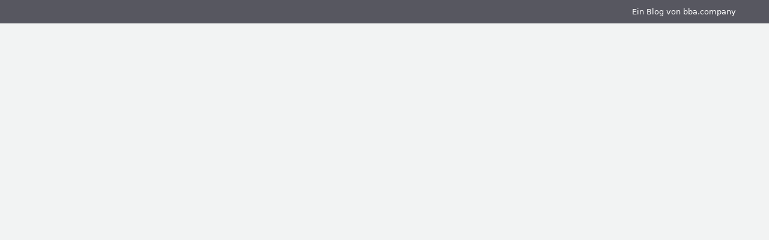

--- FILE ---
content_type: text/html; charset=UTF-8
request_url: https://blog.bba.company/leseecke/5g-erwartungen-und-realitaet/
body_size: 9577
content:
<!DOCTYPE html><html lang="de-DE"><head><meta charset="UTF-8"><link rel="profile" href="https://gmpg.org/xfn/11"><meta name='robots' content='index, follow, max-image-preview:large, max-snippet:-1, max-video-preview:-1' /><style>img:is([sizes="auto" i], [sizes^="auto," i]) { contain-intrinsic-size: 3000px 1500px }</style><meta name="viewport" content="width=device-width, initial-scale=1"><link media="all" href="https://blog.bba.company/wp-content/cache/autoptimize/2/css/autoptimize_6c9380d022388cb33c96d983769604af.css" rel="stylesheet"><title>„5G“ – Erwartungen und Realität - BBA Unternehmensblog</title><link rel="canonical" href="https://blog.bba.company/leseecke/5g-erwartungen-und-realitaet/" /><meta property="og:locale" content="de_DE" /><meta property="og:type" content="article" /><meta property="og:title" content="„5G“ – Erwartungen und Realität - BBA Unternehmensblog" /><meta property="og:description" content="Das Thema „5G“ ist derzeit eines der meist diskutierten Themen im Bereich der Telekommunikation, insbesondere, seit klar ist, dass 5G kommen wird. Interessant ist dabei, dass die Diskussionen rund um den neuen Mobilfunkstandard nicht auf eben diese Disziplin beschränkt bleiben. Nein, im Fall von 5G reichen die Erwartungen, Forderungen und Meinungen weit in die Bereiche ... Weiterlesen" /><meta property="og:url" content="https://blog.bba.company/leseecke/5g-erwartungen-und-realitaet/" /><meta property="og:site_name" content="BBA Unternehmensblog" /><meta property="article:publisher" content="https://www.facebook.com/BBA-100187592272523" /><meta property="article:published_time" content="2022-07-04T14:47:23+00:00" /><meta property="article:modified_time" content="2022-10-19T08:33:59+00:00" /><meta property="og:image" content="https://blog.bba.company/files/sites/2/2022/03/5g_header-1024x296.png" /><meta property="og:image:width" content="1024" /><meta property="og:image:height" content="296" /><meta property="og:image:type" content="image/png" /><meta name="author" content="Svenja" /><meta name="twitter:card" content="summary_large_image" /> <script type="application/ld+json" class="yoast-schema-graph">{"@context":"https://schema.org","@graph":[{"@type":"Article","@id":"https://blog.bba.company/leseecke/5g-erwartungen-und-realitaet/#article","isPartOf":{"@id":"https://blog.bba.company/leseecke/5g-erwartungen-und-realitaet/"},"author":{"name":"Svenja","@id":"https://blog.bba.company/#/schema/person/2a90edcb5fe0c8f50474dd35a5a64389"},"headline":"„5G“ – Erwartungen und Realität","datePublished":"2022-07-04T14:47:23+00:00","dateModified":"2022-10-19T08:33:59+00:00","mainEntityOfPage":{"@id":"https://blog.bba.company/leseecke/5g-erwartungen-und-realitaet/"},"wordCount":80,"publisher":{"@id":"https://blog.bba.company/#organization"},"image":{"@id":"https://blog.bba.company/leseecke/5g-erwartungen-und-realitaet/#primaryimage"},"thumbnailUrl":"https://blog.bba.company/files/sites/2/2022/03/5g_header.png","articleSection":["Leseecke"],"inLanguage":"de"},{"@type":"WebPage","@id":"https://blog.bba.company/leseecke/5g-erwartungen-und-realitaet/","url":"https://blog.bba.company/leseecke/5g-erwartungen-und-realitaet/","name":"„5G“ – Erwartungen und Realität - BBA Unternehmensblog","isPartOf":{"@id":"https://blog.bba.company/#website"},"primaryImageOfPage":{"@id":"https://blog.bba.company/leseecke/5g-erwartungen-und-realitaet/#primaryimage"},"image":{"@id":"https://blog.bba.company/leseecke/5g-erwartungen-und-realitaet/#primaryimage"},"thumbnailUrl":"https://blog.bba.company/files/sites/2/2022/03/5g_header.png","datePublished":"2022-07-04T14:47:23+00:00","dateModified":"2022-10-19T08:33:59+00:00","breadcrumb":{"@id":"https://blog.bba.company/leseecke/5g-erwartungen-und-realitaet/#breadcrumb"},"inLanguage":"de","potentialAction":[{"@type":"ReadAction","target":["https://blog.bba.company/leseecke/5g-erwartungen-und-realitaet/"]}]},{"@type":"ImageObject","inLanguage":"de","@id":"https://blog.bba.company/leseecke/5g-erwartungen-und-realitaet/#primaryimage","url":"https://blog.bba.company/files/sites/2/2022/03/5g_header.png","contentUrl":"https://blog.bba.company/files/sites/2/2022/03/5g_header.png","width":7559,"height":2185},{"@type":"BreadcrumbList","@id":"https://blog.bba.company/leseecke/5g-erwartungen-und-realitaet/#breadcrumb","itemListElement":[{"@type":"ListItem","position":1,"name":"Startseite","item":"https://blog.bba.company/"},{"@type":"ListItem","position":2,"name":"„5G“ – Erwartungen und Realität"}]},{"@type":"WebSite","@id":"https://blog.bba.company/#website","url":"https://blog.bba.company/","name":"BBA Unternehmensblog","description":"von Broadband Academy","publisher":{"@id":"https://blog.bba.company/#organization"},"potentialAction":[{"@type":"SearchAction","target":{"@type":"EntryPoint","urlTemplate":"https://blog.bba.company/?s={search_term_string}"},"query-input":{"@type":"PropertyValueSpecification","valueRequired":true,"valueName":"search_term_string"}}],"inLanguage":"de"},{"@type":"Organization","@id":"https://blog.bba.company/#organization","name":"Unternehmensblog der Broadband Academy","url":"https://blog.bba.company/","logo":{"@type":"ImageObject","inLanguage":"de","@id":"https://blog.bba.company/#/schema/logo/image/","url":"https://blog.bba.company/files/sites/2/2022/02/cropped-bba-logo-600er.png","contentUrl":"https://blog.bba.company/files/sites/2/2022/02/cropped-bba-logo-600er.png","width":600,"height":250,"caption":"Unternehmensblog der Broadband Academy"},"image":{"@id":"https://blog.bba.company/#/schema/logo/image/"},"sameAs":["https://www.facebook.com/BBA-100187592272523","https://de.linkedin.com/company/broadband-academy"]},{"@type":"Person","@id":"https://blog.bba.company/#/schema/person/2a90edcb5fe0c8f50474dd35a5a64389","name":"Svenja"}]}</script> <link rel="alternate" type="application/rss+xml" title="BBA Unternehmensblog &raquo; Feed" href="https://blog.bba.company/feed/" /><link rel="alternate" type="application/rss+xml" title="BBA Unternehmensblog &raquo; Kommentar-Feed" href="https://blog.bba.company/comments/feed/" /><style id='classic-theme-styles-inline-css'>/*! This file is auto-generated */
.wp-block-button__link{color:#fff;background-color:#32373c;border-radius:9999px;box-shadow:none;text-decoration:none;padding:calc(.667em + 2px) calc(1.333em + 2px);font-size:1.125em}.wp-block-file__button{background:#32373c;color:#fff;text-decoration:none}</style><style id='generate-style-inline-css'>body{background-color:var(--base);color:var(--contrast);}a{color:var(--accent);}a:hover, a:focus{text-decoration:underline;}.entry-title a, .site-branding a, a.button, .wp-block-button__link, .main-navigation a{text-decoration:none;}a:hover, a:focus, a:active{color:var(--accent);}.grid-container{max-width:1250px;}.wp-block-group__inner-container{max-width:1250px;margin-left:auto;margin-right:auto;}.site-header .header-image{width:250px;}.generate-back-to-top{font-size:20px;border-radius:3px;position:fixed;bottom:30px;right:30px;line-height:40px;width:40px;text-align:center;z-index:10;transition:opacity 300ms ease-in-out;opacity:0.1;transform:translateY(1000px);}.generate-back-to-top__show{opacity:1;transform:translateY(0);}:root{--contrast:#222222;--contrast-2:#575760;--contrast-3:#b2b2be;--base:#f2f3f3;--base-2:#f7f8f9;--base-3:#ffffff;--accent:#b5142f;}:root .has-contrast-color{color:var(--contrast);}:root .has-contrast-background-color{background-color:var(--contrast);}:root .has-contrast-2-color{color:var(--contrast-2);}:root .has-contrast-2-background-color{background-color:var(--contrast-2);}:root .has-contrast-3-color{color:var(--contrast-3);}:root .has-contrast-3-background-color{background-color:var(--contrast-3);}:root .has-base-color{color:var(--base);}:root .has-base-background-color{background-color:var(--base);}:root .has-base-2-color{color:var(--base-2);}:root .has-base-2-background-color{background-color:var(--base-2);}:root .has-base-3-color{color:var(--base-3);}:root .has-base-3-background-color{background-color:var(--base-3);}:root .has-accent-color{color:var(--accent);}:root .has-accent-background-color{background-color:var(--accent);}.top-bar{background-color:var(--contrast-2);color:#ffffff;}.top-bar a{color:#ffffff;}.top-bar a:hover{color:var(--contrast-3);}.site-header{background-color:var(--base-3);}.main-title a,.main-title a:hover{color:var(--contrast);}.site-description{color:var(--contrast-2);}.mobile-menu-control-wrapper .menu-toggle,.mobile-menu-control-wrapper .menu-toggle:hover,.mobile-menu-control-wrapper .menu-toggle:focus,.has-inline-mobile-toggle #site-navigation.toggled{background-color:rgba(0, 0, 0, 0.02);}.main-navigation,.main-navigation ul ul{background-color:var(--base-3);}.main-navigation .main-nav ul li a, .main-navigation .menu-toggle, .main-navigation .menu-bar-items{color:var(--contrast);}.main-navigation .main-nav ul li:not([class*="current-menu-"]):hover > a, .main-navigation .main-nav ul li:not([class*="current-menu-"]):focus > a, .main-navigation .main-nav ul li.sfHover:not([class*="current-menu-"]) > a, .main-navigation .menu-bar-item:hover > a, .main-navigation .menu-bar-item.sfHover > a{color:var(--accent);}button.menu-toggle:hover,button.menu-toggle:focus{color:var(--contrast);}.main-navigation .main-nav ul li[class*="current-menu-"] > a{color:var(--accent);}.navigation-search input[type="search"],.navigation-search input[type="search"]:active, .navigation-search input[type="search"]:focus, .main-navigation .main-nav ul li.search-item.active > a, .main-navigation .menu-bar-items .search-item.active > a{color:var(--accent);}.main-navigation ul ul{background-color:var(--base);}.separate-containers .inside-article, .separate-containers .comments-area, .separate-containers .page-header, .one-container .container, .separate-containers .paging-navigation, .inside-page-header{background-color:var(--base-3);}.entry-title a{color:var(--contrast);}.entry-title a:hover{color:var(--contrast-2);}.entry-meta{color:var(--contrast-2);}.sidebar .widget{color:var(--base-3);background-color:var(--accent);}.sidebar .widget a{color:#ffffff;}.sidebar .widget a:hover{color:var(--contrast-3);}.footer-widgets{color:var(--base);background-color:var(--contrast);}.footer-widgets a{color:var(--base);}.footer-widgets a:hover{color:var(--base);}.footer-widgets .widget-title{color:var(--base-3);}.site-info{background-color:var(--base);}input[type="text"],input[type="email"],input[type="url"],input[type="password"],input[type="search"],input[type="tel"],input[type="number"],textarea,select{color:var(--contrast);background-color:var(--base-2);border-color:var(--base);}input[type="text"]:focus,input[type="email"]:focus,input[type="url"]:focus,input[type="password"]:focus,input[type="search"]:focus,input[type="tel"]:focus,input[type="number"]:focus,textarea:focus,select:focus{color:var(--contrast);background-color:var(--base-2);border-color:var(--contrast-3);}button,html input[type="button"],input[type="reset"],input[type="submit"],a.button,a.wp-block-button__link:not(.has-background){color:#ffffff;background-color:var(--contrast-2);}button:hover,html input[type="button"]:hover,input[type="reset"]:hover,input[type="submit"]:hover,a.button:hover,button:focus,html input[type="button"]:focus,input[type="reset"]:focus,input[type="submit"]:focus,a.button:focus,a.wp-block-button__link:not(.has-background):active,a.wp-block-button__link:not(.has-background):focus,a.wp-block-button__link:not(.has-background):hover{color:#ffffff;background-color:#3f4047;}a.generate-back-to-top{background-color:rgba( 0,0,0,0.4 );color:#ffffff;}a.generate-back-to-top:hover,a.generate-back-to-top:focus{background-color:rgba( 0,0,0,0.6 );color:#ffffff;}:root{--gp-search-modal-bg-color:var(--base-3);--gp-search-modal-text-color:var(--contrast);--gp-search-modal-overlay-bg-color:rgba(0,0,0,0.2);}@media (max-width:768px){.main-navigation .menu-bar-item:hover > a, .main-navigation .menu-bar-item.sfHover > a{background:none;color:var(--contrast);}}.nav-below-header .main-navigation .inside-navigation.grid-container, .nav-above-header .main-navigation .inside-navigation.grid-container{padding:0px 20px 0px 20px;}.site-main .wp-block-group__inner-container{padding:40px;}.separate-containers .paging-navigation{padding-top:20px;padding-bottom:20px;}.entry-content .alignwide, body:not(.no-sidebar) .entry-content .alignfull{margin-left:-40px;width:calc(100% + 80px);max-width:calc(100% + 80px);}.rtl .menu-item-has-children .dropdown-menu-toggle{padding-left:20px;}.rtl .main-navigation .main-nav ul li.menu-item-has-children > a{padding-right:20px;}@media (max-width:768px){.separate-containers .inside-article, .separate-containers .comments-area, .separate-containers .page-header, .separate-containers .paging-navigation, .one-container .site-content, .inside-page-header{padding:30px;}.site-main .wp-block-group__inner-container{padding:30px;}.inside-top-bar{padding-right:30px;padding-left:30px;}.inside-header{padding-right:30px;padding-left:30px;}.widget-area .widget{padding-top:30px;padding-right:30px;padding-bottom:30px;padding-left:30px;}.footer-widgets-container{padding-top:30px;padding-right:30px;padding-bottom:30px;padding-left:30px;}.inside-site-info{padding-right:30px;padding-left:30px;}.entry-content .alignwide, body:not(.no-sidebar) .entry-content .alignfull{margin-left:-30px;width:calc(100% + 60px);max-width:calc(100% + 60px);}.one-container .site-main .paging-navigation{margin-bottom:20px;}}/* End cached CSS */.is-right-sidebar{width:30%;}.is-left-sidebar{width:30%;}.site-content .content-area{width:70%;}@media (max-width:768px){.main-navigation .menu-toggle,.sidebar-nav-mobile:not(#sticky-placeholder){display:block;}.main-navigation ul,.gen-sidebar-nav,.main-navigation:not(.slideout-navigation):not(.toggled) .main-nav > ul,.has-inline-mobile-toggle #site-navigation .inside-navigation > *:not(.navigation-search):not(.main-nav){display:none;}.nav-align-right .inside-navigation,.nav-align-center .inside-navigation{justify-content:space-between;}.has-inline-mobile-toggle .mobile-menu-control-wrapper{display:flex;flex-wrap:wrap;}.has-inline-mobile-toggle .inside-header{flex-direction:row;text-align:left;flex-wrap:wrap;}.has-inline-mobile-toggle .header-widget,.has-inline-mobile-toggle #site-navigation{flex-basis:100%;}.nav-float-left .has-inline-mobile-toggle #site-navigation{order:10;}}</style><link rel="https://api.w.org/" href="https://blog.bba.company/wp-json/" /><link rel="alternate" title="JSON" type="application/json" href="https://blog.bba.company/wp-json/wp/v2/posts/172" /><link rel="EditURI" type="application/rsd+xml" title="RSD" href="https://blog.bba.company/xmlrpc.php?rsd" /><meta name="generator" content="WordPress 6.8.3" /><link rel='shortlink' href='https://blog.bba.company/?p=172' /><link rel="alternate" title="oEmbed (JSON)" type="application/json+oembed" href="https://blog.bba.company/wp-json/oembed/1.0/embed?url=https%3A%2F%2Fblog.bba.company%2Fleseecke%2F5g-erwartungen-und-realitaet%2F" /><link rel="alternate" title="oEmbed (XML)" type="text/xml+oembed" href="https://blog.bba.company/wp-json/oembed/1.0/embed?url=https%3A%2F%2Fblog.bba.company%2Fleseecke%2F5g-erwartungen-und-realitaet%2F&#038;format=xml" /><meta name="generator" content="WPML ver:4.8.6 stt:3;" /></head><body class="wp-singular post-template-default single single-post postid-172 single-format-standard wp-custom-logo wp-embed-responsive wp-theme-generatepress wp-child-theme-generatepress_child right-sidebar nav-float-right separate-containers header-aligned-left dropdown-hover featured-image-active" itemtype="https://schema.org/Blog" itemscope> <a class="screen-reader-text skip-link" href="#content" title="Zum Inhalt springen">Zum Inhalt springen</a><div class="top-bar top-bar-align-right"><div class="inside-top-bar grid-container"><aside id="text-2" class="widget inner-padding widget_text"><div class="textwidget"><p>Ein Blog von <a href="https://bba.company/">bba.company</a></p></div></aside></div></div> <noscript><img class="custom-header" alt="" src="https://blog.bba.company/files/sites/2/2022/03/willkommen-header-1-scaled.jpg"></noscript><img class="lazyload custom-header" alt="" src='data:image/svg+xml,%3Csvg%20xmlns=%22http://www.w3.org/2000/svg%22%20viewBox=%220%200%20210%20140%22%3E%3C/svg%3E' data-src="https://blog.bba.company/files/sites/2/2022/03/willkommen-header-1-scaled.jpg"><header class="site-header has-inline-mobile-toggle" id="masthead" aria-label="Website"  itemtype="https://schema.org/WPHeader" itemscope><div class="inside-header grid-container"><div class="site-logo"> <a href="https://blog.bba.company/" rel="home"> <noscript><img  class="header-image is-logo-image" alt="BBA Unternehmensblog" src="https://blog.bba.company/files/sites/2/2022/02/cropped-cropped-bba-logo-600er.png" width="519" height="152" /></noscript><img  class="lazyload header-image is-logo-image" alt="BBA Unternehmensblog" src='data:image/svg+xml,%3Csvg%20xmlns=%22http://www.w3.org/2000/svg%22%20viewBox=%220%200%20519%20152%22%3E%3C/svg%3E' data-src="https://blog.bba.company/files/sites/2/2022/02/cropped-cropped-bba-logo-600er.png" width="519" height="152" /> </a></div><nav class="main-navigation mobile-menu-control-wrapper" id="mobile-menu-control-wrapper" aria-label="Mobil-Umschalter"> <button data-nav="site-navigation" class="menu-toggle" aria-controls="primary-menu" aria-expanded="false"> <span class="screen-reader-text">Menü</span> </button></nav><nav class="main-navigation sub-menu-right" id="site-navigation" aria-label="Primär"  itemtype="https://schema.org/SiteNavigationElement" itemscope><div class="inside-navigation grid-container"> <button class="menu-toggle" aria-controls="primary-menu" aria-expanded="false"> <span class="mobile-menu">Menü</span> </button><div id="primary-menu" class="main-nav"><ul id="menu-hauptmenue" class=" menu sf-menu"><li id="menu-item-242" class="menu-item menu-item-type-custom menu-item-object-custom menu-item-home menu-item-242"><a href="https://blog.bba.company">Startseite</a></li><li id="menu-item-243" class="menu-item menu-item-type-post_type menu-item-object-page menu-item-243"><a href="https://blog.bba.company/ueber-den-blog/">Über den Blog</a></li></ul></div></div></nav></div></header><div class="site grid-container container hfeed" id="page"><div class="site-content" id="content"><div class="content-area" id="primary"><main class="site-main" id="main"><article id="post-172" class="post-172 post type-post status-publish format-standard has-post-thumbnail hentry category-leseecke" itemtype="https://schema.org/CreativeWork" itemscope><div class="inside-article"><div class="featured-image page-header-image-single grid-container grid-parent"> <img width="7559" height="2185" src="https://blog.bba.company/files/sites/2/2022/03/5g_header.png" class="attachment-full size-full wp-post-image" alt="" itemprop="image" decoding="async" fetchpriority="high" srcset="https://blog.bba.company/files/sites/2/2022/03/5g_header.png 7559w, https://blog.bba.company/files/sites/2/2022/03/5g_header-300x87.png 300w, https://blog.bba.company/files/sites/2/2022/03/5g_header-1024x296.png 1024w, https://blog.bba.company/files/sites/2/2022/03/5g_header-768x222.png 768w, https://blog.bba.company/files/sites/2/2022/03/5g_header-1536x444.png 1536w, https://blog.bba.company/files/sites/2/2022/03/5g_header-2048x592.png 2048w" sizes="(max-width: 7559px) 100vw, 7559px" /></div><header class="entry-header"><h1 class="entry-title" itemprop="headline">„5G“ – Erwartungen und Realität</h1><div class="entry-meta"> <span class="posted-on"><time class="updated" datetime="2022-10-19T10:33:59+02:00" itemprop="dateModified">19. Oktober 2022</time><time class="entry-date published" datetime="2022-07-04T16:47:23+02:00" itemprop="datePublished">4. Juli 2022</time></span> <span class="byline">von <span class="author vcard" itemprop="author" itemtype="https://schema.org/Person" itemscope><a class="url fn n" href="https://blog.bba.company/author/svenja/" title="Alle Beiträge von Svenja anzeigen" rel="author" itemprop="url"><span class="author-name" itemprop="name">Svenja</span></a></span></span></div></header><div class="entry-content" itemprop="text"><p class="h2 h3">Das Thema „5G“ ist derzeit eines der meist diskutierten Themen im Bereich der Telekommunikation, insbesondere, seit klar ist, dass 5G kommen wird.<br /> Interessant ist dabei, dass die Diskussionen rund um den neuen Mobilfunkstandard nicht auf eben diese Disziplin beschränkt bleiben.<br /> Nein, im Fall von 5G reichen die Erwartungen, Forderungen und Meinungen weit in die Bereiche von Politik, Wirtschaft und Gesellschaft hinein, auf die 5G wiederum Auswirkungen haben wird&#8230;..</p><p>Gesamten Beitrag als PDF <a href="https://blog.bba.company/files/sites/2/2022/03/bba_artikel_5g.pdf">hier</a> downloaden</p></div><footer class="entry-meta" aria-label="Beitragsmeta"> <span class="cat-links"><span class="screen-reader-text">Kategorien </span><a href="https://blog.bba.company/category/leseecke/" rel="category tag">Leseecke</a></span><nav id="nav-below" class="post-navigation" aria-label="Beiträge"><div class="nav-previous"><span class="prev"><a href="https://blog.bba.company/leseecke/wohin-mit-dem-vielen-geld/" rel="prev">Wohin mit dem vielen Geld?</a></span></div><div class="nav-next"><span class="next"><a href="https://blog.bba.company/leseecke/lernen-am-beispiel-estland/" rel="next">Lernen am Beispiel Estland?</a></span></div></nav></footer></div></article></main></div><div class="widget-area sidebar is-right-sidebar" id="right-sidebar"><div class="inside-right-sidebar"><aside id="search-2" class="widget inner-padding widget_search"><form method="get" class="search-form" action="https://blog.bba.company/"> <label> <span class="screen-reader-text">Suche nach:</span> <input type="search" class="search-field" placeholder="Suchen …" value="" name="s" title="Suche nach:"> </label> <button class="search-submit" aria-label="Suchen"></button></form></aside><aside id="categories-2" class="widget inner-padding widget_categories"><h2 class="widget-title">Kategorien</h2><ul><li class="cat-item cat-item-10"><a href="https://blog.bba.company/category/das-unternehmen/">Das Unternehmen</a></li><li class="cat-item cat-item-11"><a href="https://blog.bba.company/category/einstieg-karriere/">Einstieg &amp; Karriere</a></li><li class="cat-item cat-item-25"><a href="https://blog.bba.company/category/entwicklungen/">Entwicklungen</a></li><li class="cat-item cat-item-14"><a href="https://blog.bba.company/category/events/">Events</a></li><li class="cat-item cat-item-26"><a href="https://blog.bba.company/category/leseecke/">Leseecke</a></li><li class="cat-item cat-item-13"><a href="https://blog.bba.company/category/mitarbeiter/">Mitarbeiter</a></li><li class="cat-item cat-item-24"><a href="https://blog.bba.company/category/ueber-den-markt/">Über den Markt</a></li></ul></aside><aside id="text-4" class="widget inner-padding widget_text"><h2 class="widget-title">Jetzt bewerben</h2><div class="textwidget"><p>Wir bieten Freiraum für Fachfrauen und Fachmänner, die unser Team verstärken, bereichern und inspirieren, <strong>damit wir  Deutschland vernetzter, digitaler und moderner machen</strong>.</p><p><a class="button" href="https://bba.company/ueber-uns/karriere/">Mehr erfahren</a></p></div></aside><aside id="archives-3" class="widget inner-padding widget_archive"><h2 class="widget-title">Archiv</h2> <label class="screen-reader-text" for="archives-dropdown-3">Archiv</label> <select id="archives-dropdown-3" name="archive-dropdown"><option value="">Monat auswählen</option><option value='https://blog.bba.company/2024/02/'> Februar 2024</option><option value='https://blog.bba.company/2023/12/'> Dezember 2023</option><option value='https://blog.bba.company/2023/11/'> November 2023</option><option value='https://blog.bba.company/2023/10/'> Oktober 2023</option><option value='https://blog.bba.company/2023/09/'> September 2023</option><option value='https://blog.bba.company/2023/08/'> August 2023</option><option value='https://blog.bba.company/2023/07/'> Juli 2023</option><option value='https://blog.bba.company/2023/06/'> Juni 2023</option><option value='https://blog.bba.company/2023/05/'> Mai 2023</option><option value='https://blog.bba.company/2023/03/'> März 2023</option><option value='https://blog.bba.company/2023/02/'> Februar 2023</option><option value='https://blog.bba.company/2023/01/'> Januar 2023</option><option value='https://blog.bba.company/2022/12/'> Dezember 2022</option><option value='https://blog.bba.company/2022/11/'> November 2022</option><option value='https://blog.bba.company/2022/10/'> Oktober 2022</option><option value='https://blog.bba.company/2022/09/'> September 2022</option><option value='https://blog.bba.company/2022/08/'> August 2022</option><option value='https://blog.bba.company/2022/07/'> Juli 2022</option><option value='https://blog.bba.company/2022/06/'> Juni 2022</option><option value='https://blog.bba.company/2022/02/'> Februar 2022</option> </select> <script>(function() {
	var dropdown = document.getElementById( "archives-dropdown-3" );
	function onSelectChange() {
		if ( dropdown.options[ dropdown.selectedIndex ].value !== '' ) {
			document.location.href = this.options[ this.selectedIndex ].value;
		}
	}
	dropdown.onchange = onSelectChange;
})();</script> </aside></div></div></div></div><div class="site-footer"><div id="footer-widgets" class="site footer-widgets"><div class="footer-widgets-container grid-container"><div class="inside-footer-widgets"><div class="footer-widget-1"><aside id="text-5" class="widget inner-padding widget_text"><div class="textwidget"><p><strong>Broadband Academy GmbH<br /> </strong>Elisabeth-Consbruch-Straße 1<br /> 34131 Kassel<br /> <a href="tel:+4956182791550">+49 561827915 50</a></p><p><a href="mailto:info@bba.company">info@bba.company</a><br /> <a href="https://bba.company">www.bba.company</a></p></div></aside></div><div class="footer-widget-2"><aside id="text-6" class="widget inner-padding widget_text"><div class="textwidget"><p><strong><a href="https://bba.company/kontakt/">Kontakt</a></strong></p><p><strong><a href="https://bba.company/kontakt/impressum/">Impressum</a></strong></p><p><strong><a href="https://bba.company/kontakt/datenschutz/">Datenschutz</a></strong></p></div></aside></div><div class="footer-widget-3"><aside id="text-8" class="widget inner-padding widget_text"><div class="textwidget"><p><strong>Social Media</strong></p><p><a href="https://www.instagram.com/bba_broadbandacademy/" target="_blank" rel="noopener">Instagram</a><br /> <a href="https://m.facebook.com/pages/category/Telecommunication-Company/BBA-100187592272523/" target="_blank" rel="noopener">Facebook</a><br /> <a href="https://de.linkedin.com/company/broadband-academy" rel="noopener" target="_blank">LinkedIn</a><br /> <a href="https://www.xing.com/pages/bba/" target="_blank" rel="noopener">Xing</a></p><p>&nbsp;</p></div></aside></div></div></div></div><footer class="site-info" aria-label="Website"  itemtype="https://schema.org/WPFooter" itemscope><div class="inside-site-info grid-container"><div class="copyright-bar"> <span class="copyright">&copy; 2026 BBA Unternehmensblog</span> &bull; Erstellt mit <a href="https://generatepress.com" itemprop="url">GeneratePress</a></div></div></footer></div> <a title="Nach oben scrollen" aria-label="Nach oben scrollen" rel="nofollow" href="#" class="generate-back-to-top" data-scroll-speed="400" data-start-scroll="300" role="button"> </a><script type="speculationrules">{"prefetch":[{"source":"document","where":{"and":[{"href_matches":"\/*"},{"not":{"href_matches":["\/wp-*.php","\/wp-admin\/*","\/files\/sites\/2\/*","\/wp-content\/*","\/wp-content\/plugins\/*","\/wp-content\/themes\/generatepress_child\/*","\/wp-content\/themes\/generatepress\/*","\/*\\?(.+)"]}},{"not":{"selector_matches":"a[rel~=\"nofollow\"]"}},{"not":{"selector_matches":".no-prefetch, .no-prefetch a"}}]},"eagerness":"conservative"}]}</script> <script id="generate-a11y">!function(){"use strict";if("querySelector"in document&&"addEventListener"in window){var e=document.body;e.addEventListener("pointerdown",(function(){e.classList.add("using-mouse")}),{passive:!0}),e.addEventListener("keydown",(function(){e.classList.remove("using-mouse")}),{passive:!0})}}();</script> <noscript><style>.lazyload{display:none;}</style></noscript><script data-noptimize="1">window.lazySizesConfig=window.lazySizesConfig||{};window.lazySizesConfig.loadMode=1;</script><script async data-noptimize="1" src='https://blog.bba.company/wp-content/plugins/autoptimize/classes/external/js/lazysizes.min.js'></script><script src="https://blog.bba.company/wp-includes/js/dist/hooks.min.js" id="wp-hooks-js"></script> <script src="https://blog.bba.company/wp-includes/js/dist/i18n.min.js" id="wp-i18n-js"></script> <script id="wp-i18n-js-after">wp.i18n.setLocaleData( { 'text direction\u0004ltr': [ 'ltr' ] } );</script> <script id="contact-form-7-js-translations">( function( domain, translations ) {
	var localeData = translations.locale_data[ domain ] || translations.locale_data.messages;
	localeData[""].domain = domain;
	wp.i18n.setLocaleData( localeData, domain );
} )( "contact-form-7", {"translation-revision-date":"2025-10-26 03:28:49+0000","generator":"GlotPress\/4.0.3","domain":"messages","locale_data":{"messages":{"":{"domain":"messages","plural-forms":"nplurals=2; plural=n != 1;","lang":"de"},"This contact form is placed in the wrong place.":["Dieses Kontaktformular wurde an der falschen Stelle platziert."],"Error:":["Fehler:"]}},"comment":{"reference":"includes\/js\/index.js"}} );</script> <script id="contact-form-7-js-before">var wpcf7 = {
    "api": {
        "root": "https:\/\/blog.bba.company\/wp-json\/",
        "namespace": "contact-form-7\/v1"
    }
};</script> <!--[if lte IE 11]> <script src="https://blog.bba.company/wp-content/themes/generatepress/assets/js/classList.min.js" id="generate-classlist-js"></script> <![endif]--> <script id="generate-menu-js-before">var generatepressMenu = {"toggleOpenedSubMenus":true,"openSubMenuLabel":"Untermen\u00fc \u00f6ffnen","closeSubMenuLabel":"Untermen\u00fc schlie\u00dfen"};</script> <script id="generate-back-to-top-js-before">var generatepressBackToTop = {"smooth":true};</script> <script id="wp-statistics-tracker-js-extra">var WP_Statistics_Tracker_Object = {"requestUrl":"https:\/\/blog.bba.company\/wp-json\/wp-statistics\/v2","ajaxUrl":"https:\/\/blog.bba.company\/wp-admin\/admin-ajax.php","hitParams":{"wp_statistics_hit":1,"source_type":"post","source_id":172,"search_query":"","signature":"6580dc041626b1fb9aae5c6d05033a30","endpoint":"hit"},"option":{"dntEnabled":false,"bypassAdBlockers":false,"consentIntegration":{"name":null,"status":[]},"isPreview":false,"userOnline":false,"trackAnonymously":false,"isWpConsentApiActive":false,"consentLevel":"functional"},"isLegacyEventLoaded":"","customEventAjaxUrl":"https:\/\/blog.bba.company\/wp-admin\/admin-ajax.php?action=wp_statistics_custom_event&nonce=169d89e778","onlineParams":{"wp_statistics_hit":1,"source_type":"post","source_id":172,"search_query":"","signature":"6580dc041626b1fb9aae5c6d05033a30","action":"wp_statistics_online_check"},"jsCheckTime":"60000"};</script> <script defer src="https://blog.bba.company/wp-content/cache/autoptimize/2/js/autoptimize_8836a98905193c15cac028d786d1ed19.js"></script></body></html>